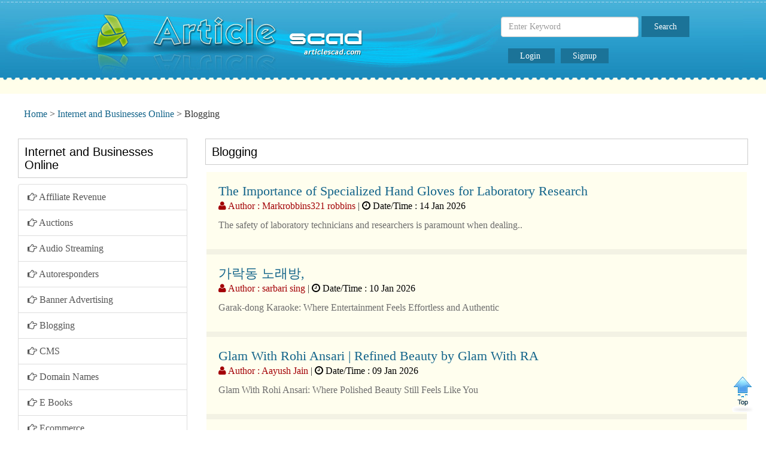

--- FILE ---
content_type: text/html; charset=UTF-8
request_url: https://articlescad.com/101/blogging
body_size: 6043
content:
<!DOCTYPE html>
<html lang="en">
 <head>
  <meta name="theme-color" content="#3baad5" />
  <meta name="viewport" content="width=device-width, initial-scale=1.0">
  <meta http-equiv="Content-Type" content="text/html;" />
  <link href="https://articlescad.com/favicon.gif" rel="shortcut icon">
  <link href="https://articlescad.com/css/bootstrap.css" rel="stylesheet" media="screen">
  <link href="https://articlescad.com/css/czsale.css" rel="stylesheet" media="screen">
  <link href="https://articlescad.com/css/fatmenu.css" rel="stylesheet" media="screen">
  <link href="https://articlescad.com/css/czsale-responsive.css" rel="stylesheet" media="screen">
  <link href="https://articlescad.com/css/font-awesome.css" rel="stylesheet">
  
  <title>Articles - Articles Directory - Submit articles</title>
   <meta name="description" content="articlescad.com allows expert authors to write quality original articles. Article Scad is the largest article directory on the web publish your article on the web through the articlescad.com" />
   <meta name="keywords" content="articles, article scad, writers, writing, publishing, article submission, articlescad, free articles, article directory, printable articles, online articles, submit articles, article marketing" />
   <meta http-equiv="Distribution" content="Global" />

<meta name="audience" content="all" />
<meta name="propeller" content="65ed4faab7fa816dec2360e7b5880544">
<meta name="robots" content="all,index,follow" />

<meta name="language" content="English" />
<meta name="copyright" content="2020" />
<meta name="robots" content="ALL" />
  <meta name="google-site-verification" content="BYiFJxtpSiSlNIdqQtxHBr7231nywHgDhcH4lb_aRrc" />
  <meta name="msvalidate.01" content="741AE9DB571364FC6566D660F56AA53B" />
  <meta property="fb:pages" content="107118707736527" />
<script type="text/javascript" data-cfasync="false">
/*<![CDATA[/* */
(function(){var w=window,j="f02f720c3030eb048f6b578333bbbb63",c=[["siteId",606+152*341*287-399-13619067],["minBid",0],["popundersPerIP","0"],["delayBetween",0],["default",false],["defaultPerDay",0],["topmostLayer","auto"]],m=["d3d3LmRpc3BsYXl2ZXJ0aXNpbmcuY29tL05yTS9mcmVhY3QtZG9tLnByb2R1Y3Rpb24ubWluLmpz","ZDNtem9rdHk5NTFjNXcuY2xvdWRmcm9udC5uZXQvTnl2L2IveWZvcnQubWluLmNzcw=="],u=-1,t,o,a=function(){clearTimeout(o);u++;if(m[u]&&!(1775121257000<(new Date).getTime()&&1<u)){t=w.document.createElement("script");t.type="text/javascript";t.async=!0;var e=w.document.getElementsByTagName("script")[0];t.src="https://"+atob(m[u]);t.crossOrigin="anonymous";t.onerror=a;t.onload=function(){clearTimeout(o);w[j.slice(0,16)+j.slice(0,16)]||a()};o=setTimeout(a,5E3);e.parentNode.insertBefore(t,e)}};if(!w[j]){try{Object.freeze(w[j]=c)}catch(e){}a()}})();
/*]]>/* */
</script>

    <style>
 #HDropdown-orange-classic li ul { margin:0;  line-height:none;  top:40px; left:0;width:650px;    display:none; background:#000;position:absolute;list-style-type:disc;}
 #HDropdown-orange-classic li ul li {width:200px;display:inline-block;margin-bottom:10px;}
 #HDropdown-orange-classic li ul li a {color:#fff;}
 #HDropdown-orange-classic li ul li a:hover {color:#fff;text-decoration:none;}
	#HDropdown-orange-classic li:hover ul { display:block;}
	 #HDropdown-orange-classic li ul li :hover {background:#f00;padding:10px;}
	  .hdr_md {
    float: left;
    width: 825px;
    color: #444;
	 padding: 18px 0 0 0; }
	 .srch_wrp {
    float: left;
    width: 635px;
    position: relative;
}
.srch_ctywrp {
    position: relative;
    float: left;
    width: 130px;
    margin: 0 10px 0 0;
    background: #f1edec;
    border-radius: 5px;
}
.srch_cty {
    float: left;
    width: 100%;
}
.srchf {
    float: left;
    width: 415px;
    font-size: 14px;
    position: relative;
    margin: 0;
}
.srchf input {
    border: solid 1px #e1ddde;
    width: 200px;
    height: 37px;
    line-height: 37px;
    padding-left:35px;
    border-radius: 5px 0 0 5px;font-size:15px;
}
.srch_btn {
    float: right;
    background: #1B7398;
    font-size: 14px;
    text-align: center;
   
    width: 80px;
    height: 35px;
    border: 1;border:none!important;
    color: #fff;margin-top: -35px;
margin-right: 95px;
}

.srch_btn:hover {
  background: #45b0de!important;
   
}

.login_btn {
    
    background: #1B7398;
    font-size: 14px;
    text-align: center;
   
    
    border: 1;
    color: #fff;padding:5px 20px 5px 20px;text-decoration:none;font-weight:normal;
}
.bttns a:hover {
    
    background: #45b0de!important;
    text-decoration:none!important;color:#fff!important;
}
.signup_btn {
    background-position: -144px -412px;
    width: 88px;
    height: 37px;
    float: right;
}
.lgn_btn {
    background-position: -295px -20px;
    width: 80px;
    height: 37px;
    float: right;
    margin-right: 10px;
}
  </style>

<meta name="popads-verification-3139185" value="145e63aed8be23af1eceb880628b61eb" />


    <link href="//fonts.googleapis.com/css?family=Roboto+Condensed:300,300italic,regular,italic,700,700italic&subset=latin-ext,greek-ext,cyrillic-ext,greek,vietnamese,latin,cyrillic" rel="stylesheet" type="text/css" />
    <style>
        /*jssor slider loading skin spin css*/
        .jssorl-009-spin img {
            animation-name: jssorl-009-spin;
            animation-duration: 1.6s;
            animation-iteration-count: infinite;
            animation-timing-function: linear;
        }

        @keyframes jssorl-009-spin {
            from { transform: rotate(0deg); }
            to { transform: rotate(360deg); }
        }

        /*jssor slider bullet skin 032 css*/
        .jssorb032 {position:absolute;}
        .jssorb032 .i {position:absolute;cursor:pointer;}
        .jssorb032 .i .b {fill:#fff;fill-opacity:0.7;stroke:#000;stroke-width:1200;stroke-miterlimit:10;stroke-opacity:0.25;}
        .jssorb032 .i:hover .b {fill:#000;fill-opacity:.6;stroke:#fff;stroke-opacity:.35;}
        .jssorb032 .iav .b {fill:#000;fill-opacity:1;stroke:#fff;stroke-opacity:.35;}
        .jssorb032 .i.idn {opacity:.3;}

        /*jssor slider arrow skin 051 css*/
        .jssora051 {display:block;position:absolute;cursor:pointer;}
        .jssora051 .a {fill:none;stroke:#fff;stroke-width:360;stroke-miterlimit:10;}
        .jssora051:hover {opacity:.8;}
        .jssora051.jssora051dn {opacity:.5;}
        .jssora051.jssora051ds {opacity:.3;pointer-events:none;}
    </style>


<script type="text/javascript" data-cfasync="false">
/*<![CDATA[/* */

/**
* Note: This file may contain artifacts of previous malicious infection.
* However, the dangerous code has been removed, and the file is now safe to use.
*/

/*]]>/* */
</script>


 </head>


 
 	 <body onload="startTime()" id="top" style="background:url('https://articlescad.com/bg2.gif') repeat-x top center #FFF;">
	 <script data-ad-client="ca-pub-4760971685927876" async src="https://pagead2.googlesyndication.com/pagead/js/adsbygoogle.js"></script>
	 <div class="container wrapper">
  
   <div class="row" style="background:url('https://articlescad.com/bhugal-articles.jpg') center top no-repeat;width: 100%;height: 160px;">   
  <div class="logo col-sm-12 col-md-6">
    <a href="https://articlescad.com/" style="float:right;width:400px;height:110px;border:0;outline: none; " coords="0,0,50,50"></a>
    
    </div>
	 

    <div class="col-sm-12 col-md-6" style="padding:3px;" id="call">
	
			
<form style="width:410px;float:right;margin-top:25px;" action="https://articlescad.com/article_search.php">

				
				
			
				
					
			
				<input type="text" class="form-control" id="keyword" name="keyword" placeholder="Enter Keyword" onfocus="if(this.value==this.defaultValue){this.value='';}" style="width:230px;" /> <div id="display2"></div>
			<input class="srch_btn" name="serch" value="Search" onclick="if($('#keyword').val()=='Search Id.No, Name, Email-Id, Phone, Mobile'){$('#keyword').val('');}" type="submit" />
				</form>			
			
		
			

<!-- Search box. -->

  

  		
		
		
		
  <p style="color:#fff;font-size:15px;font-weight:bold;margin-top:80px;float:right;margin-right:-180px;" class="bttns">
    	  
   
	 <a href="https://articlescad.com/login" class="login_btn">Login </a>
	 
	  	<script>
function myFunction() {
    window.open("https://freehdwallpaper.in");
}
function myFunction1() {
    window.open("https://thewebready.com");
}
</script>
      <a href="https://articlescad.com/signup" class="login_btn" style="margin-left: 10px;">Signup</a>
       
   </p>
    </div>
   </div>
 </div> 
	<div class="breadcrumbs" style="margin-left:20px;padding:20px;"><a href="https://articlescad.com/">Home</a> > <a href="https://articlescad.com/16/internet-and-businesses-online.html">	Internet and Businesses Online</a>  > Blogging	</div>


 	<div class="container wrapper"> 
 <div class="row content">
 <div class="col-lg-3" style="margin-top: 10px;">
 <h3 style="margin-top:0px;border-bottom:1px solid #ccc;padding:10px;border:#ccc 1px solid;color:#000;font-size:20px;">Internet and Businesses Online</h3>
  <div class="list-group categories">
<a href="https://articlescad.com/96/affiliate-revenue" class="list-group-item"><i class="fa fa-hand-o-right"></i> Affiliate Revenue </a>
<a href="https://articlescad.com/97/auctions" class="list-group-item"><i class="fa fa-hand-o-right"></i> Auctions </a>
<a href="https://articlescad.com/98/audio-streaming" class="list-group-item"><i class="fa fa-hand-o-right"></i> Audio Streaming </a>
<a href="https://articlescad.com/99/autoresponders" class="list-group-item"><i class="fa fa-hand-o-right"></i> Autoresponders </a>
<a href="https://articlescad.com/100/banner-advertising" class="list-group-item"><i class="fa fa-hand-o-right"></i> Banner Advertising </a>
<a href="https://articlescad.com/101/blogging" class="list-group-item"><i class="fa fa-hand-o-right"></i> Blogging </a>
<a href="https://articlescad.com/102/cms" class="list-group-item"><i class="fa fa-hand-o-right"></i> CMS </a>
<a href="https://articlescad.com/103/domain-names" class="list-group-item"><i class="fa fa-hand-o-right"></i> Domain Names </a>
<a href="https://articlescad.com/104/e-books" class="list-group-item"><i class="fa fa-hand-o-right"></i> E Books </a>
<a href="https://articlescad.com/105/ecommerce" class="list-group-item"><i class="fa fa-hand-o-right"></i> Ecommerce </a>
<a href="https://articlescad.com/106/email-marketing" class="list-group-item"><i class="fa fa-hand-o-right"></i> Email Marketing </a>
<a href="https://articlescad.com/107/forums" class="list-group-item"><i class="fa fa-hand-o-right"></i> Forums </a>
<a href="https://articlescad.com/95/internet-and-businesses-online" class="list-group-item"><i class="fa fa-hand-o-right"></i> Internet and Businesses Online </a>
<a href="https://articlescad.com/108/internet-marketing" class="list-group-item"><i class="fa fa-hand-o-right"></i> Internet Marketing </a>
<a href="https://articlescad.com/109/link-popularity" class="list-group-item"><i class="fa fa-hand-o-right"></i> Link Popularity </a>
<a href="https://articlescad.com/110/list-building" class="list-group-item"><i class="fa fa-hand-o-right"></i> List Building </a>
<a href="https://articlescad.com/111/paid-surveys" class="list-group-item"><i class="fa fa-hand-o-right"></i> Paid Surveys </a>
<a href="https://articlescad.com/112/podcasting" class="list-group-item"><i class="fa fa-hand-o-right"></i> Podcasting </a>
<a href="https://articlescad.com/113/ppc-advertising" class="list-group-item"><i class="fa fa-hand-o-right"></i> PPC Advertising </a>
<a href="https://articlescad.com/114/ppc-publishing" class="list-group-item"><i class="fa fa-hand-o-right"></i> PPC Publishing </a>
<a href="https://articlescad.com/115/product-creation" class="list-group-item"><i class="fa fa-hand-o-right"></i> Product Creation </a>
<a href="https://articlescad.com/116/product-launching" class="list-group-item"><i class="fa fa-hand-o-right"></i> Product Launching </a>
<a href="https://articlescad.com/117/rss" class="list-group-item"><i class="fa fa-hand-o-right"></i> RSS </a>
<a href="https://articlescad.com/118/search-engine-marketing" class="list-group-item"><i class="fa fa-hand-o-right"></i> Search Engine Marketing </a>
<a href="https://articlescad.com/119/seo" class="list-group-item"><i class="fa fa-hand-o-right"></i> SEO </a>
<a href="https://articlescad.com/120/site-promotion" class="list-group-item"><i class="fa fa-hand-o-right"></i> Site Promotion </a>
<a href="https://articlescad.com/121/social-bookmarking" class="list-group-item"><i class="fa fa-hand-o-right"></i> Social Bookmarking </a>
<a href="https://articlescad.com/122/social-media" class="list-group-item"><i class="fa fa-hand-o-right"></i> Social Media </a>
<a href="https://articlescad.com/123/social-networking" class="list-group-item"><i class="fa fa-hand-o-right"></i> Social Networking </a>
<a href="https://articlescad.com/124/spam-blocker" class="list-group-item"><i class="fa fa-hand-o-right"></i> Spam Blocker </a>
<a href="https://articlescad.com/125/traffic-building" class="list-group-item"><i class="fa fa-hand-o-right"></i> Traffic Building </a>
<a href="https://articlescad.com/126/video-marketing" class="list-group-item"><i class="fa fa-hand-o-right"></i> Video Marketing </a>
<a href="https://articlescad.com/127/video-streaming" class="list-group-item"><i class="fa fa-hand-o-right"></i> Video Streaming </a>
<a href="https://articlescad.com/128/web-design" class="list-group-item"><i class="fa fa-hand-o-right"></i> Web Design </a>
<a href="https://articlescad.com/129/web-development" class="list-group-item"><i class="fa fa-hand-o-right"></i> Web Development </a>
<a href="https://articlescad.com/130/web-hosting" class="list-group-item"><i class="fa fa-hand-o-right"></i> Web Hosting </a>
  </div>
 
  </div>
  <style>
.media {
    background-color: #fffeee;margin-bottom:5px;box-shadow: 0px 10px #f3f2e4;
}
.even1 tr:nth-child(even) {
    background-color:#fffeee;
}
</style>
		<div class="col-lg-9 col-sm-12" style="margin-top: 10px;">
		      <h3 style="margin-top:0px;border-bottom:1px solid #ccc;padding:10px;border:#ccc 1px solid;color:#000;font-size:20px;">Blogging</h3>
	
      <form method="post">
       <table class="table">
        <tbody>
                   <tr>
           <td>
            <div class="media" style=" padding:20px;height:129px;">
             
             <div class="media-body" > 
              <h4 class="media-heading" style="margin-bottom:15px;"><a href="https://articlescad.com/the-importance-of-specialized-hand-gloves-for-laboratory-research-43963.html" style="color:#13648A;font-family:calibri;font-size:22px;">The Importance of Specialized Hand Gloves for Laboratory Research</a> </h4>
			 
              <p style="margin-top:-13px;"><small style="color:#A30006;font-family:calibri;font-size:16px;"><span class="fa fa-user"></span>  Author : Markrobbins321 robbins </small> | <small style="color:#000;font-family:calibri;font-size:16px;"><span class="fa fa-clock-o"></span>  Date/Time : 14 Jan 2026 </small><br/><div style="color:#6d6d6d;font-family:calibri;font-size:16px;height:42px;overflow:hidden;">  The safety of laboratory technicians and researchers is paramount when dealing..</div></p>
			
           
             </div>
            </div>
			
			 
           </td>
          </tr>
           <tr>
           <td>
            <div class="media" style=" padding:20px;height:129px;">
             
             <div class="media-body" > 
              <h4 class="media-heading" style="margin-bottom:15px;"><a href="https://articlescad.com/-36147.html" style="color:#13648A;font-family:calibri;font-size:22px;">가락동 노래방,</a> </h4>
			 
              <p style="margin-top:-13px;"><small style="color:#A30006;font-family:calibri;font-size:16px;"><span class="fa fa-user"></span>  Author : sarbari sing </small> | <small style="color:#000;font-family:calibri;font-size:16px;"><span class="fa fa-clock-o"></span>  Date/Time : 10 Jan 2026 </small><br/><div style="color:#6d6d6d;font-family:calibri;font-size:16px;height:42px;overflow:hidden;">  Garak-dong Karaoke: Where Entertainment Feels Effortless and Authentic<br><br>A Timeless Entertainment Hotspot with a Modern Twist..</div></p>
			
           
             </div>
            </div>
			
			 
           </td>
          </tr>
           <tr>
           <td>
            <div class="media" style=" padding:20px;height:129px;">
             
             <div class="media-body" > 
              <h4 class="media-heading" style="margin-bottom:15px;"><a href="https://articlescad.com/glam-with-rohi-ansari-refined-beauty-by-glam-with-ra-34439.html" style="color:#13648A;font-family:calibri;font-size:22px;">Glam With Rohi Ansari | Refined Beauty by Glam With RA</a> </h4>
			 
              <p style="margin-top:-13px;"><small style="color:#A30006;font-family:calibri;font-size:16px;"><span class="fa fa-user"></span>  Author : Aayush Jain </small> | <small style="color:#000;font-family:calibri;font-size:16px;"><span class="fa fa-clock-o"></span>  Date/Time : 09 Jan 2026 </small><br/><div style="color:#6d6d6d;font-family:calibri;font-size:16px;height:42px;overflow:hidden;">  Glam With Rohi Ansari: Where Polished Beauty Still Feels Like You<br><br>Glam That Doesn&rsquo;t Shout&mdash;It Speaks Clearly..</div></p>
			
           
             </div>
            </div>
			
			 
           </td>
          </tr>
           <tr>
           <td>
            <div class="media" style=" padding:20px;height:129px;">
             
             <div class="media-body" > 
              <h4 class="media-heading" style="margin-bottom:15px;"><a href="https://articlescad.com/v2x-application-server-software-market-witnesses-significant-growth-amid-expanding-intelligent-trans-24695.html" style="color:#13648A;font-family:calibri;font-size:22px;">V2X Application Server Software Market Witnesses Significant Growth Amid Expanding Intelligent Trans</a> </h4>
			 
              <p style="margin-top:-13px;"><small style="color:#A30006;font-family:calibri;font-size:16px;"><span class="fa fa-user"></span>  Author : Caitan Cruz </small> | <small style="color:#000;font-family:calibri;font-size:16px;"><span class="fa fa-clock-o"></span>  Date/Time : 05 Jan 2026 </small><br/><div style="color:#6d6d6d;font-family:calibri;font-size:16px;height:42px;overflow:hidden;">  The V2X Application Serve..</div></p>
			
           
             </div>
            </div>
			
			 
           </td>
          </tr>
           <tr>
           <td>
            <div class="media" style=" padding:20px;height:129px;">
             
             <div class="media-body" > 
              <h4 class="media-heading" style="margin-bottom:15px;"><a href="https://articlescad.com/the-art-and-science-of-digital-marketing-creativity-and-data-integration-16261.html" style="color:#13648A;font-family:calibri;font-size:22px;">The Art and Science of Digital Marketing: Creativity and Data Integration</a> </h4>
			 
              <p style="margin-top:-13px;"><small style="color:#A30006;font-family:calibri;font-size:16px;"><span class="fa fa-user"></span>  Author : Hazel Cassel </small> | <small style="color:#000;font-family:calibri;font-size:16px;"><span class="fa fa-clock-o"></span>  Date/Time : 03 Jan 2026 </small><br/><div style="color:#6d6d6d;font-family:calibri;font-size:16px;height:42px;overflow:hidden;">  Discovery Marketing is primarily an Art and Science. This used to mean Creative Marketers on Madison Avenue writing Slogans and Designing Ads. A Campaign used to be a success if it sold, created de..</div></p>
			
           
             </div>
            </div>
			
			 
           </td>
          </tr>
           <tr>
           <td>
            <div class="media" style=" padding:20px;height:129px;">
             
             <div class="media-body" > 
              <h4 class="media-heading" style="margin-bottom:15px;"><a href="https://articlescad.com/top-5-platforms-to-buy-telegram-accounts-verified-amp-13206.html" style="color:#13648A;font-family:calibri;font-size:22px;">Top 5 Platforms to Buy Telegram Accounts — Verified &amp</a> </h4>
			 
              <p style="margin-top:-13px;"><small style="color:#A30006;font-family:calibri;font-size:16px;"><span class="fa fa-user"></span>  Author : robart johan </small> | <small style="color:#000;font-family:calibri;font-size:16px;"><span class="fa fa-clock-o"></span>  Date/Time : 02 Jan 2026 </small><br/><div style="color:#6d6d6d;font-family:calibri;font-size:16px;height:42px;overflow:hidden;">  Introduction To Telegram Accounts<br><br>&nbsp;<br><br>💼⏰📩🌟🌐✨ We are available online 24/7..</div></p>
			
           
             </div>
            </div>
			
			 
           </td>
          </tr>
           <tr>
           <td>
            <div class="media" style=" padding:20px;height:129px;">
             
             <div class="media-body" > 
              <h4 class="media-heading" style="margin-bottom:15px;"><a href="https://articlescad.com/the-hidden-job-market-how-to-write-a-cover-letter-for-internship-roles-via-cold-outreach-11937.html" style="color:#13648A;font-family:calibri;font-size:22px;">The "Hidden" Job Market: How to Write a Cover Letter for Internship Roles via Cold Outreach</a> </h4>
			 
              <p style="margin-top:-13px;"><small style="color:#A30006;font-family:calibri;font-size:16px;"><span class="fa fa-user"></span>  Author : Ethan Davis </small> | <small style="color:#000;font-family:calibri;font-size:16px;"><span class="fa fa-clock-o"></span>  Date/Time : 02 Jan 2026 </small><br/><div style="color:#6d6d6d;font-family:calibri;font-size:16px;height:42px;overflow:hidden;">  &nbsp;<br><br>Did you know that up to 60% of internships are neve..</div></p>
			
           
             </div>
            </div>
			
			 
           </td>
          </tr>
           <tr>
           <td>
            <div class="media" style=" padding:20px;height:129px;">
             
             <div class="media-body" > 
              <h4 class="media-heading" style="margin-bottom:15px;"><a href="https://articlescad.com/the-importance-of-blogs-on-your-website-4588.html" style="color:#13648A;font-family:calibri;font-size:22px;">The Importance Of Blogs On Your Website</a> </h4>
			 
              <p style="margin-top:-13px;"><small style="color:#A30006;font-family:calibri;font-size:16px;"><span class="fa fa-user"></span>  Author : Liam Mackie </small> | <small style="color:#000;font-family:calibri;font-size:16px;"><span class="fa fa-clock-o"></span>  Date/Time : 31 Dec 2025 </small><br/><div style="color:#6d6d6d;font-family:calibri;font-size:16px;height:42px;overflow:hidden;">  If you are searching for the right ways to increase your visibility on the internet but don&rsquo;t know how to do it, then this is the right place for you. Do you have any ideas about a corporate..</div></p>
			
           
             </div>
            </div>
			
			 
           </td>
          </tr>
         </tbody>
       </table>
      </form> 
	    <div class="col-lg-12" style="text-align: center;">
     <ul class="pagination"></ul>     </div>
   
  </div>
 </div>
 </div><style>
#footerlink a {color:#fff;text-decoration:underline;}
</style>
<div class="container footer-wrapper" style="background: #1B8ABB;
height: 200px;
width: 100%;
margin-top: 20px;">
 <a href="#" class="crunchify-top" style="position:fixed;bottom:30px;right:20px;z-index:99999999;"><img src="https://articlescad.com/img/move-to-top.gif"/></a>
 <div class="row" style="text-align:center;margin-top:135px;" id="footerlink">
 
 <a href="https://articlescad.com/">Home</a> | <a href="https://articlescad.com/contact">Contact Us</a> | <a href="https://articlescad.com/tos">Terms Of Service</a> | <a href="https://articlescad.com/privacypolicy">Privacy Policy</a><br/><br/>
  &#169; 2011-2020 ARTICLESCAD.COM | All Rights Reserved Worldwide.
 

  
  

  
  

 </div>
</div>

<!-- JS -->
<script src="https://articlescad.com/js/jquery.js"></script>
<script src="https://articlescad.com/js/bootstrap.js"></script>
<script src="https://articlescad.com/js/respond.min.js"></script>
<script src="https://articlescad.com/js/jquery.slides.min.js"></script>
<script src="https://articlescad.com/js/jquery.validate.js"></script>
<script src="https://articlescad.com/js/funcs.js"></script>
<script defer src="https://static.cloudflareinsights.com/beacon.min.js/vcd15cbe7772f49c399c6a5babf22c1241717689176015" integrity="sha512-ZpsOmlRQV6y907TI0dKBHq9Md29nnaEIPlkf84rnaERnq6zvWvPUqr2ft8M1aS28oN72PdrCzSjY4U6VaAw1EQ==" data-cf-beacon='{"version":"2024.11.0","token":"4ae51d4666cf408693ff5dbadb0c793b","r":1,"server_timing":{"name":{"cfCacheStatus":true,"cfEdge":true,"cfExtPri":true,"cfL4":true,"cfOrigin":true,"cfSpeedBrain":true},"location_startswith":null}}' crossorigin="anonymous"></script>
</body>
</html>

--- FILE ---
content_type: text/html; charset=utf-8
request_url: https://www.google.com/recaptcha/api2/aframe
body_size: 268
content:
<!DOCTYPE HTML><html><head><meta http-equiv="content-type" content="text/html; charset=UTF-8"></head><body><script nonce="lW2xzW9qcO7h6UNR3rm8QA">/** Anti-fraud and anti-abuse applications only. See google.com/recaptcha */ try{var clients={'sodar':'https://pagead2.googlesyndication.com/pagead/sodar?'};window.addEventListener("message",function(a){try{if(a.source===window.parent){var b=JSON.parse(a.data);var c=clients[b['id']];if(c){var d=document.createElement('img');d.src=c+b['params']+'&rc='+(localStorage.getItem("rc::a")?sessionStorage.getItem("rc::b"):"");window.document.body.appendChild(d);sessionStorage.setItem("rc::e",parseInt(sessionStorage.getItem("rc::e")||0)+1);localStorage.setItem("rc::h",'1768790350506');}}}catch(b){}});window.parent.postMessage("_grecaptcha_ready", "*");}catch(b){}</script></body></html>